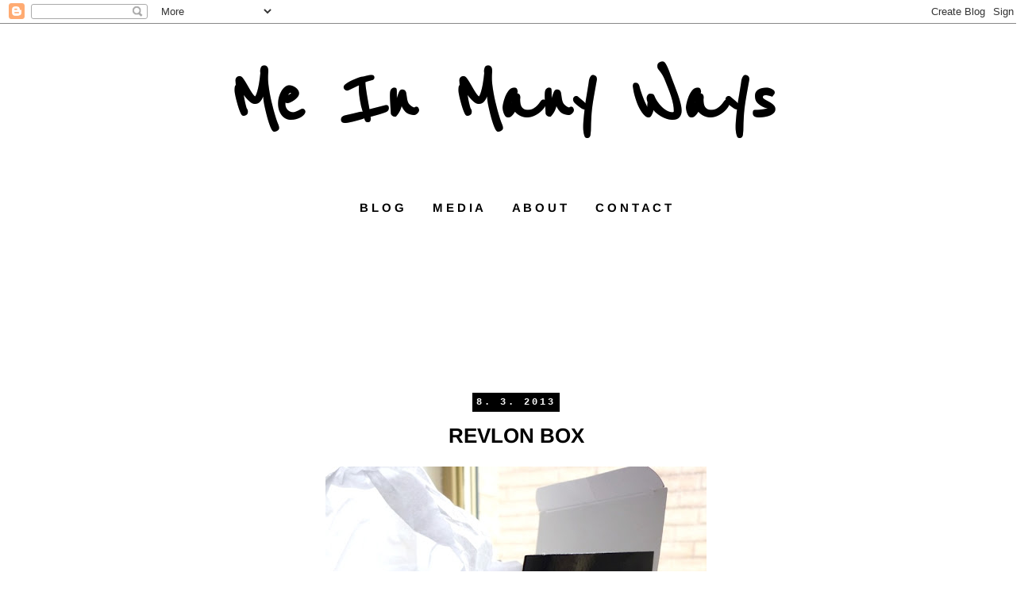

--- FILE ---
content_type: text/html; charset=UTF-8
request_url: http://www.meinmanyways.com/2013/03/revlon-box.html
body_size: 18430
content:
<!DOCTYPE html>
<html class='v2' dir='ltr' xmlns='http://www.w3.org/1999/xhtml' xmlns:b='http://www.google.com/2005/gml/b' xmlns:data='http://www.google.com/2005/gml/data' xmlns:expr='http://www.google.com/2005/gml/expr'>
<head>
<link href='https://www.blogger.com/static/v1/widgets/335934321-css_bundle_v2.css' rel='stylesheet' type='text/css'/>
<script async='async' data-ad-client='ca-pub-2559840990760057' src='https://pagead2.googlesyndication.com/pagead/js/adsbygoogle.js'></script>
<script async='async' data-ad-client='ca-pub-2559840990760057' src='https://pagead2.googlesyndication.com/pagead/js/adsbygoogle.js'></script>
<script async='async' data-ad-client='ca-pub-2559840990760057' src='https://pagead2.googlesyndication.com/pagead/js/adsbygoogle.js'></script>
<meta content='width=1100' name='viewport'/>
<meta content='text/html; charset=UTF-8' http-equiv='Content-Type'/>
<meta content='blogger' name='generator'/>
<link href='http://www.meinmanyways.com/favicon.ico' rel='icon' type='image/x-icon'/>
<link href='http://www.meinmanyways.com/2013/03/revlon-box.html' rel='canonical'/>
<link rel="alternate" type="application/atom+xml" title="Me In Many Ways - Atom" href="http://www.meinmanyways.com/feeds/posts/default" />
<link rel="alternate" type="application/rss+xml" title="Me In Many Ways - RSS" href="http://www.meinmanyways.com/feeds/posts/default?alt=rss" />
<link rel="service.post" type="application/atom+xml" title="Me In Many Ways - Atom" href="https://www.blogger.com/feeds/5591966094949165641/posts/default" />

<link rel="alternate" type="application/atom+xml" title="Me In Many Ways - Atom" href="http://www.meinmanyways.com/feeds/481385965176406594/comments/default" />
<!--Can't find substitution for tag [blog.ieCssRetrofitLinks]-->
<link href='https://blogger.googleusercontent.com/img/b/R29vZ2xl/AVvXsEgg1rMglRhLzxGX4beQJqQERE5mDAyXbaYQsGhWeOW7HPUSwDjg_fzc0EaJnbyx9uTQP62uUIfWvC2rlVcrAxiypbSKJu3Q2WTrXlRc-vEFK38q3cdoURkQ6s7PQZOPIMn5nVTW9otyAiN5/s640/8_revlon.jpg' rel='image_src'/>
<meta content='http://www.meinmanyways.com/2013/03/revlon-box.html' property='og:url'/>
<meta content='REVLON BOX' property='og:title'/>
<meta content='                                      Jedna z věcí, která se mi na australských obchodech líbí, je, že tu mají pořád nějaké slevy nebo akce,...' property='og:description'/>
<meta content='https://blogger.googleusercontent.com/img/b/R29vZ2xl/AVvXsEgg1rMglRhLzxGX4beQJqQERE5mDAyXbaYQsGhWeOW7HPUSwDjg_fzc0EaJnbyx9uTQP62uUIfWvC2rlVcrAxiypbSKJu3Q2WTrXlRc-vEFK38q3cdoURkQ6s7PQZOPIMn5nVTW9otyAiN5/w1200-h630-p-k-no-nu/8_revlon.jpg' property='og:image'/>
<title>
Me In Many Ways: REVLON BOX
</title>
<style type='text/css'>@font-face{font-family:'Arimo';font-style:normal;font-weight:400;font-display:swap;src:url(//fonts.gstatic.com/s/arimo/v35/P5sfzZCDf9_T_3cV7NCUECyoxNk37cxcABrE.ttf)format('truetype');}@font-face{font-family:'Arimo';font-style:normal;font-weight:700;font-display:swap;src:url(//fonts.gstatic.com/s/arimo/v35/P5sfzZCDf9_T_3cV7NCUECyoxNk3CstcABrE.ttf)format('truetype');}@font-face{font-family:'Reenie Beanie';font-style:normal;font-weight:400;font-display:swap;src:url(//fonts.gstatic.com/s/reeniebeanie/v22/z7NSdR76eDkaJKZJFkkjuvWxXPq1rg.ttf)format('truetype');}</style>
<style id='page-skin-1' type='text/css'><!--
/*
-----------------------------------------------
Blogger Template Style
Name:     Simple
Designer: Josh Peterson
URL:      www.noaesthetic.com
----------------------------------------------- */
/* Variable definitions
====================
<Variable name="keycolor" description="Main Color" type="color" default="#66bbdd"/>
<Group description="Page Text" selector="body">
<Variable name="body.font" description="Font" type="font"
default="normal normal 12px Arial, Tahoma, Helvetica, FreeSans, sans-serif"/>
<Variable name="body.text.color" description="Text Color" type="color" default="#222222"/>
</Group>
<Group description="Backgrounds" selector=".body-fauxcolumns-outer">
<Variable name="body.background.color" description="Outer Background" type="color" default="#66bbdd"/>
<Variable name="content.background.color" description="Main Background" type="color" default="#ffffff"/>
<Variable name="header.background.color" description="Header Background" type="color" default="transparent"/>
</Group>
<Group description="Links" selector=".main-outer">
<Variable name="link.color" description="Link Color" type="color" default="#2288bb"/>
<Variable name="link.visited.color" description="Visited Color" type="color" default="#888888"/>
<Variable name="link.hover.color" description="Hover Color" type="color" default="#33aaff"/>
</Group>
<Group description="Blog Title" selector=".header h1">
<Variable name="header.font" description="Font" type="font"
default="normal normal 60px Arial, Tahoma, Helvetica, FreeSans, sans-serif"/>
<Variable name="header.text.color" description="Title Color" type="color" default="#3399bb" />
</Group>
<Group description="Blog Description" selector=".header .description">
<Variable name="description.text.color" description="Description Color" type="color"
default="#777777" />
</Group>
<Group description="Tabs Text" selector=".tabs-inner .widget li a">
<Variable name="tabs.font" description="Font" type="font"
default="normal normal 14px Arial, Tahoma, Helvetica, FreeSans, sans-serif"/>
<Variable name="tabs.text.color" description="Text Color" type="color" default="#999999"/>
<Variable name="tabs.selected.text.color" description="Selected Color" type="color" default="#000000"/>
</Group>
<Group description="Tabs Background" selector=".tabs-outer .PageList">
<Variable name="tabs.background.color" description="Background Color" type="color" default="#f5f5f5"/>
<Variable name="tabs.selected.background.color" description="Selected Color" type="color" default="#eeeeee"/>
</Group>
<Group description="Post Title" selector="h3.post-title, .comments h4">
<Variable name="post.title.font" description="Font" type="font"
default="normal normal 22px Arial, Tahoma, Helvetica, FreeSans, sans-serif"/>
</Group>
<Group description="Date Header" selector=".date-header">
<Variable name="date.header.color" description="Text Color" type="color"
default="#000000"/>
<Variable name="date.header.background.color" description="Background Color" type="color"
default="transparent"/>
</Group>
<Group description="Post Footer" selector=".post-footer">
<Variable name="post.footer.text.color" description="Text Color" type="color" default="#666666"/>
<Variable name="post.footer.background.color" description="Background Color" type="color"
default="#f9f9f9"/>
<Variable name="post.footer.border.color" description="Shadow Color" type="color" default="#eeeeee"/>
</Group>
<Group description="Gadgets" selector="h2">
<Variable name="widget.title.font" description="Title Font" type="font"
default="normal bold 11px Arial, Tahoma, Helvetica, FreeSans, sans-serif"/>
<Variable name="widget.title.text.color" description="Title Color" type="color" default="#000000"/>
<Variable name="widget.alternate.text.color" description="Alternate Color" type="color" default="#999999"/>
</Group>
<Group description="Images" selector=".main-inner">
<Variable name="image.background.color" description="Background Color" type="color" default="#ffffff"/>
<Variable name="image.border.color" description="Border Color" type="color" default="#eeeeee"/>
<Variable name="image.text.color" description="Caption Text Color" type="color" default="#000000"/>
</Group>
<Group description="Accents" selector=".content-inner">
<Variable name="body.rule.color" description="Separator Line Color" type="color" default="#eeeeee"/>
<Variable name="tabs.border.color" description="Tabs Border Color" type="color" default="transparent"/>
</Group>
<Variable name="body.background" description="Body Background" type="background"
color="#ffffff" default="$(color) none repeat scroll top left"/>
<Variable name="body.background.override" description="Body Background Override" type="string" default=""/>
<Variable name="body.background.gradient.cap" description="Body Gradient Cap" type="url"
default="url(//www.blogblog.com/1kt/simple/gradients_light.png)"/>
<Variable name="body.background.gradient.tile" description="Body Gradient Tile" type="url"
default="url(//www.blogblog.com/1kt/simple/body_gradient_tile_light.png)"/>
<Variable name="content.background.color.selector" description="Content Background Color Selector" type="string" default=".content-inner"/>
<Variable name="content.padding" description="Content Padding" type="length" default="10px"/>
<Variable name="content.padding.horizontal" description="Content Horizontal Padding" type="length" default="10px"/>
<Variable name="content.shadow.spread" description="Content Shadow Spread" type="length" default="40px"/>
<Variable name="content.shadow.spread.webkit" description="Content Shadow Spread (WebKit)" type="length" default="5px"/>
<Variable name="content.shadow.spread.ie" description="Content Shadow Spread (IE)" type="length" default="10px"/>
<Variable name="main.border.width" description="Main Border Width" type="length" default="0"/>
<Variable name="header.background.gradient" description="Header Gradient" type="url" default="none"/>
<Variable name="header.shadow.offset.left" description="Header Shadow Offset Left" type="length" default="-1px"/>
<Variable name="header.shadow.offset.top" description="Header Shadow Offset Top" type="length" default="-1px"/>
<Variable name="header.shadow.spread" description="Header Shadow Spread" type="length" default="1px"/>
<Variable name="header.padding" description="Header Padding" type="length" default="30px"/>
<Variable name="header.border.size" description="Header Border Size" type="length" default="1px"/>
<Variable name="header.bottom.border.size" description="Header Bottom Border Size" type="length" default="1px"/>
<Variable name="header.border.horizontalsize" description="Header Horizontal Border Size" type="length" default="0"/>
<Variable name="description.text.size" description="Description Text Size" type="string" default="140%"/>
<Variable name="tabs.margin.top" description="Tabs Margin Top" type="length" default="0" />
<Variable name="tabs.margin.side" description="Tabs Side Margin" type="length" default="30px" />
<Variable name="tabs.background.gradient" description="Tabs Background Gradient" type="url"
default="url(//www.blogblog.com/1kt/simple/gradients_light.png)"/>
<Variable name="tabs.border.width" description="Tabs Border Width" type="length" default="1px"/>
<Variable name="tabs.bevel.border.width" description="Tabs Bevel Border Width" type="length" default="1px"/>
<Variable name="date.header.padding" description="Date Header Padding" type="string" default="inherit"/>
<Variable name="date.header.letterspacing" description="Date Header Letter Spacing" type="string" default="inherit"/>
<Variable name="date.header.margin" description="Date Header Margin" type="string" default="inherit"/>
<Variable name="post.margin.bottom" description="Post Bottom Margin" type="length" default="25px"/>
<Variable name="image.border.small.size" description="Image Border Small Size" type="length" default="2px"/>
<Variable name="image.border.large.size" description="Image Border Large Size" type="length" default="5px"/>
<Variable name="page.width.selector" description="Page Width Selector" type="string" default=".region-inner"/>
<Variable name="page.width" description="Page Width" type="string" default="auto"/>
<Variable name="main.section.margin" description="Main Section Margin" type="length" default="15px"/>
<Variable name="main.padding" description="Main Padding" type="length" default="15px"/>
<Variable name="main.padding.top" description="Main Padding Top" type="length" default="30px"/>
<Variable name="main.padding.bottom" description="Main Padding Bottom" type="length" default="30px"/>
<Variable name="paging.background"
color="#ffffff"
description="Background of blog paging area" type="background"
default="transparent none no-repeat scroll top center"/>
<Variable name="footer.bevel" description="Bevel border length of footer" type="length" default="0"/>
<Variable name="mobile.background.overlay" description="Mobile Background Overlay" type="string"
default="transparent none repeat scroll top left"/>
<Variable name="mobile.background.size" description="Mobile Background Size" type="string" default="auto"/>
<Variable name="mobile.button.color" description="Mobile Button Color" type="color" default="#ffffff" />
<Variable name="startSide" description="Side where text starts in blog language" type="automatic" default="left"/>
<Variable name="endSide" description="Side where text ends in blog language" type="automatic" default="right"/>
*/
/* Content
----------------------------------------------- */
body {
font: normal normal 14px Arimo;
color: #000000;
background: #ffffff none repeat scroll top left;
padding: 0 0 0 0;
}
html body .region-inner {
min-width: 0;
max-width: 100%;
width: auto;
}
a:link {
text-decoration:none;
color: #000000;
}
a:visited {
text-decoration:none;
color: #000000;
}
a:hover {
text-decoration:underline;
color: #d58eb0;
}
.body-fauxcolumn-outer .fauxcolumn-inner {
background: transparent none repeat scroll top left;
_background-image: none;
}
.body-fauxcolumn-outer .cap-top {
position: absolute;
z-index: 1;
height: 400px;
width: 100%;
background: #ffffff none repeat scroll top left;
}
.body-fauxcolumn-outer .cap-top .cap-left {
width: 100%;
background: transparent none repeat-x scroll top left;
_background-image: none;
}
.content-outer {
-moz-box-shadow: 0 0 0 rgba(0, 0, 0, .15);
-webkit-box-shadow: 0 0 0 rgba(0, 0, 0, .15);
-goog-ms-box-shadow: 0 0 0 #333333;
box-shadow: 0 0 0 rgba(0, 0, 0, .15);
margin-bottom: 1px;
}
.content-inner {
padding: 10px 40px;
}
.content-inner {
background-color: #ffffff;
}
/* Header
----------------------------------------------- */
.header-outer {
background: #ffffff none repeat-x scroll 0 -400px;
_background-image: none;
}
.Header h1 {
font: normal bold 110px Reenie Beanie;
color: #000000;
text-shadow: 0 0 0 rgba(0, 0, 0, .2);
}
.Header h1 a {
color: #000000;
}
.Header .description {
font-size: 18px;
color: #000000;
}
.header-inner .Header .titlewrapper {
padding: 22px 0;
}
.header-inner .Header .descriptionwrapper {
padding: 0 0;
}
/* Tabs
----------------------------------------------- */
.tabs-inner .section:first-child {
border-top: 0 solid transparent;
}
.tabs-inner .section:first-child ul {
margin-top: -1px;
border-top: 1px solid transparent;
border-left: 1px solid transparent;
border-right: 1px solid transparent;
}
.tabs-inner .widget ul {
background: #ffffff none repeat-x scroll 0 -800px;
_background-image: none;
border-bottom: 1px solid transparent;
margin-top: 0;
margin-left: -30px;
margin-right: -30px;
}
.tabs-inner .widget li a {
display: inline-block;
padding: .6em 1em;
font: normal bold 15px Arimo;
color: #000000;
border-left: 1px solid #ffffff;
border-right: 1px solid transparent;
}
.tabs-inner .widget li:first-child a {
border-left: none;
}
.tabs-inner .widget li.selected a, .tabs-inner .widget li a:hover {
color: #000000;
background-color: #ffffff;
text-decoration: none;
}
/* Columns
----------------------------------------------- */
.main-outer {
border-top: 0 solid transparent;
}
.fauxcolumn-left-outer .fauxcolumn-inner {
border-right: 1px solid transparent;
}
.fauxcolumn-right-outer .fauxcolumn-inner {
border-left: 1px solid transparent;
}
/* Headings
----------------------------------------------- */
h2 {
margin: 0 0 1em 0;
font: normal bold 12px 'Courier New', Courier, FreeMono, monospace;
color: #000000;
}
/* Widgets
----------------------------------------------- */
.widget .zippy {
color: #ffffff;
text-shadow: 2px 2px 1px rgba(0, 0, 0, .1);
}
.widget .popular-posts ul {
list-style: none;
}
/* Posts
----------------------------------------------- */
.date-header span {
background-color: #000000;
color: #ffffff;
padding: 0.4em;
letter-spacing: 3px;
margin: inherit;
}
.main-inner {
padding-top: 35px;
padding-bottom: 65px;
}
.main-inner .column-center-inner {
padding: 0 0;
}
.main-inner .column-center-inner .section {
margin: 0 1em;
}
.post {
margin: 0 0 45px 0;
}
h3.post-title, .comments h4 {
font: normal bold 26px Arimo;
margin: .75em 0 0;
}
.post-body {
font-size: 110%;
line-height: 1.4;
position: relative;
}
.post-body img, .post-body .tr-caption-container {
padding: 5px;
}
.post-body .tr-caption-container {
color: #ffffff;
}
.post-body .tr-caption-container img {
padding: 0;
background: transparent;
border: none;
-moz-box-shadow: 0 0 0 rgba(0, 0, 0, .1);
-webkit-box-shadow: 0 0 0 rgba(0, 0, 0, .1);
box-shadow: 0 0 0 rgba(0, 0, 0, .1);
}
.post-header {
margin: 0 0 1.5em;
line-height: 1.6;
font-size: 90%;
}
.post-footer {
margin: 20px -2px 0;
padding: 5px 10px;
color: #000000;
background-color: transparent;
border-bottom: 1px solid #000000;
line-height: 1.6;
font-size: 90%;
}
#comments .comment-author {
padding-top: 1.5em;
border-top: 1px solid transparent;
background-position: 0 1.5em;
}
#comments .comment-author:first-child {
padding-top: 0;
border-top: none;
}
.avatar-image-container {
margin: .2em 0 0;
}
#comments .avatar-image-container img {
border: 1px solid transparent;
}
/* Comments
----------------------------------------------- */
.comments .comments-content .icon.blog-author {
background-repeat: no-repeat;
background-image: url([data-uri]);
}
.comments .comments-content .loadmore a {
border-top: 1px solid #ffffff;
border-bottom: 1px solid #ffffff;
}
.comments .comment-thread.inline-thread {
background-color: transparent;
}
.comments .continue {
border-top: 2px solid #ffffff;
}
/* Accents
---------------------------------------------- */
.section-columns td.columns-cell {
border-left: 1px solid transparent;
}
.blog-pager {
background: transparent url(//www.blogblog.com/1kt/simple/paging_dot.png) repeat-x scroll top center;
}
.blog-pager-older-link, .home-link,
.blog-pager-newer-link {
background-color: #ffffff;
padding: 5px;
}
.footer-outer {
border-top: 1px dashed #bbbbbb;
}
/* Mobile
----------------------------------------------- */
body.mobile  {
background-size: auto;
}
.mobile .body-fauxcolumn-outer {
background: transparent none repeat scroll top left;
}
.mobile .body-fauxcolumn-outer .cap-top {
background-size: 100% auto;
}
.mobile .content-outer {
-webkit-box-shadow: 0 0 3px rgba(0, 0, 0, .15);
box-shadow: 0 0 3px rgba(0, 0, 0, .15);
}
body.mobile .AdSense {
margin: 0 -0;
}
.mobile .tabs-inner .widget ul {
margin-left: 0;
margin-right: 0;
}
.mobile .post {
margin: 0;
}
.mobile .main-inner .column-center-inner .section {
margin: 0;
}
.mobile .date-header span {
padding: 0.1em 10px;
margin: 0 -10px;
}
.mobile h3.post-title {
margin: 0;
}
.mobile .blog-pager {
background: transparent none no-repeat scroll top center;
}
.mobile .footer-outer {
border-top: none;
}
.mobile .main-inner, .mobile .footer-inner {
background-color: #ffffff;
}
.mobile-index-contents {
color: #000000;
}
.mobile-link-button {
background-color: #000000;
}
.mobile-link-button a:link, .mobile-link-button a:visited {
color: #ffffff;
}
.mobile .tabs-inner .section:first-child {
border-top: none;
}
.mobile .tabs-inner .PageList .widget-content {
background-color: #ffffff;
color: #000000;
border-top: 1px solid transparent;
border-bottom: 1px solid transparent;
}
.mobile .tabs-inner .PageList .widget-content .pagelist-arrow {
border-left: 1px solid transparent;
}
.header-outer {
margin-left:249px;
} .PageList {text-align:center !important;} .PageList li {display:inline !important; float:none !important;}.post-title {
text-align:center;
}
.date-header {
text-align:center;
}

--></style>
<style id='template-skin-1' type='text/css'><!--
body {
min-width: 1300px;
}
.content-outer, .content-fauxcolumn-outer, .region-inner {
min-width: 1300px;
max-width: 1300px;
_width: 1300px;
}
.main-inner .columns {
padding-left: 200px;
padding-right: 200px;
}
.main-inner .fauxcolumn-center-outer {
left: 200px;
right: 200px;
/* IE6 does not respect left and right together */
_width: expression(this.parentNode.offsetWidth -
parseInt("200px") -
parseInt("200px") + 'px');
}
.main-inner .fauxcolumn-left-outer {
width: 200px;
}
.main-inner .fauxcolumn-right-outer {
width: 200px;
}
.main-inner .column-left-outer {
width: 200px;
right: 100%;
margin-left: -200px;
}
.main-inner .column-right-outer {
width: 200px;
margin-right: -200px;
}
#layout {
min-width: 0;
}
#layout .content-outer {
min-width: 0;
width: 800px;
}
#layout .region-inner {
min-width: 0;
width: auto;
}
--></style>
<link href='https://www.blogger.com/dyn-css/authorization.css?targetBlogID=5591966094949165641&amp;zx=ae8f3b84-8e1d-4d3e-b5a2-d34a5fa9192a' media='none' onload='if(media!=&#39;all&#39;)media=&#39;all&#39;' rel='stylesheet'/><noscript><link href='https://www.blogger.com/dyn-css/authorization.css?targetBlogID=5591966094949165641&amp;zx=ae8f3b84-8e1d-4d3e-b5a2-d34a5fa9192a' rel='stylesheet'/></noscript>
<meta name='google-adsense-platform-account' content='ca-host-pub-1556223355139109'/>
<meta name='google-adsense-platform-domain' content='blogspot.com'/>

<!-- data-ad-client=ca-pub-2559840990760057 -->

</head>
<body class='loading'>
<div class='navbar section' id='navbar'><div class='widget Navbar' data-version='1' id='Navbar1'><script type="text/javascript">
    function setAttributeOnload(object, attribute, val) {
      if(window.addEventListener) {
        window.addEventListener('load',
          function(){ object[attribute] = val; }, false);
      } else {
        window.attachEvent('onload', function(){ object[attribute] = val; });
      }
    }
  </script>
<div id="navbar-iframe-container"></div>
<script type="text/javascript" src="https://apis.google.com/js/platform.js"></script>
<script type="text/javascript">
      gapi.load("gapi.iframes:gapi.iframes.style.bubble", function() {
        if (gapi.iframes && gapi.iframes.getContext) {
          gapi.iframes.getContext().openChild({
              url: 'https://www.blogger.com/navbar/5591966094949165641?po\x3d481385965176406594\x26origin\x3dhttp://www.meinmanyways.com',
              where: document.getElementById("navbar-iframe-container"),
              id: "navbar-iframe"
          });
        }
      });
    </script><script type="text/javascript">
(function() {
var script = document.createElement('script');
script.type = 'text/javascript';
script.src = '//pagead2.googlesyndication.com/pagead/js/google_top_exp.js';
var head = document.getElementsByTagName('head')[0];
if (head) {
head.appendChild(script);
}})();
</script>
</div></div>
<div class='body-fauxcolumns'>
<div class='fauxcolumn-outer body-fauxcolumn-outer'>
<div class='cap-top'>
<div class='cap-left'></div>
<div class='cap-right'></div>
</div>
<div class='fauxborder-left'>
<div class='fauxborder-right'></div>
<div class='fauxcolumn-inner'>
</div>
</div>
<div class='cap-bottom'>
<div class='cap-left'></div>
<div class='cap-right'></div>
</div>
</div>
</div>
<div class='content'>
<div class='content-fauxcolumns'>
<div class='fauxcolumn-outer content-fauxcolumn-outer'>
<div class='cap-top'>
<div class='cap-left'></div>
<div class='cap-right'></div>
</div>
<div class='fauxborder-left'>
<div class='fauxborder-right'></div>
<div class='fauxcolumn-inner'>
</div>
</div>
<div class='cap-bottom'>
<div class='cap-left'></div>
<div class='cap-right'></div>
</div>
</div>
</div>
<div class='content-outer'>
<div class='content-cap-top cap-top'>
<div class='cap-left'></div>
<div class='cap-right'></div>
</div>
<div class='fauxborder-left content-fauxborder-left'>
<div class='fauxborder-right content-fauxborder-right'></div>
<div class='content-inner'>
<header>
<div class='header-outer'>
<div class='header-cap-top cap-top'>
<div class='cap-left'></div>
<div class='cap-right'></div>
</div>
<div class='fauxborder-left header-fauxborder-left'>
<div class='fauxborder-right header-fauxborder-right'></div>
<div class='region-inner header-inner'>
<div class='header section' id='header'><div class='widget Header' data-version='1' id='Header1'>
<div id='header-inner'>
<div class='titlewrapper'>
<h1 class='title'>
<a href='http://www.meinmanyways.com/'>
Me In Many Ways
</a>
</h1>
</div>
<div class='descriptionwrapper'>
<p class='description'>
<span>
</span>
</p>
</div>
</div>
</div></div>
</div>
</div>
<div class='header-cap-bottom cap-bottom'>
<div class='cap-left'></div>
<div class='cap-right'></div>
</div>
</div>
</header>
<div class='tabs-outer'>
<div class='tabs-cap-top cap-top'>
<div class='cap-left'></div>
<div class='cap-right'></div>
</div>
<div class='fauxborder-left tabs-fauxborder-left'>
<div class='fauxborder-right tabs-fauxborder-right'></div>
<div class='region-inner tabs-inner'>
<div class='tabs section' id='crosscol'><div class='widget PageList' data-version='1' id='PageList1'>
<h2>
Stránky
</h2>
<div class='widget-content'>
<ul>
<li>
<a href='http://www.meinmanyways.com/'>
B L O G
</a>
</li>
<li>
<a href='http://www.meinmanyways.com/p/media.html'>
M E D I A
</a>
</li>
<li>
<a href='http://www.meinmanyways.com/p/about.html'>
A B O U T
</a>
</li>
<li>
<a href='http://www.meinmanyways.com/p/contact.html'>
C O N T A C T
</a>
</li>
</ul>
<div class='clear'></div>
</div>
</div></div>
<div class='tabs section' id='crosscol-overflow'><div class='widget HTML' data-version='1' id='HTML3'>
<div class='widget-content'>
<!-- LightWidget WIDGET --><script src="https://cdn.lightwidget.com/widgets/lightwidget.js"></script><iframe src="//lightwidget.com/widgets/aa571d5f6396510e9f5144bf55318a3c.html" scrolling="no" allowtransparency="true" class="lightwidget-widget" style="width:100%;border:0;overflow:hidden;"></iframe>
</div>
<div class='clear'></div>
</div></div>
</div>
</div>
<div class='tabs-cap-bottom cap-bottom'>
<div class='cap-left'></div>
<div class='cap-right'></div>
</div>
</div>
<div class='main-outer'>
<div class='main-cap-top cap-top'>
<div class='cap-left'></div>
<div class='cap-right'></div>
</div>
<div class='fauxborder-left main-fauxborder-left'>
<div class='fauxborder-right main-fauxborder-right'></div>
<div class='region-inner main-inner'>
<div class='columns fauxcolumns'>
<div class='fauxcolumn-outer fauxcolumn-center-outer'>
<div class='cap-top'>
<div class='cap-left'></div>
<div class='cap-right'></div>
</div>
<div class='fauxborder-left'>
<div class='fauxborder-right'></div>
<div class='fauxcolumn-inner'>
</div>
</div>
<div class='cap-bottom'>
<div class='cap-left'></div>
<div class='cap-right'></div>
</div>
</div>
<div class='fauxcolumn-outer fauxcolumn-left-outer'>
<div class='cap-top'>
<div class='cap-left'></div>
<div class='cap-right'></div>
</div>
<div class='fauxborder-left'>
<div class='fauxborder-right'></div>
<div class='fauxcolumn-inner'>
</div>
</div>
<div class='cap-bottom'>
<div class='cap-left'></div>
<div class='cap-right'></div>
</div>
</div>
<div class='fauxcolumn-outer fauxcolumn-right-outer'>
<div class='cap-top'>
<div class='cap-left'></div>
<div class='cap-right'></div>
</div>
<div class='fauxborder-left'>
<div class='fauxborder-right'></div>
<div class='fauxcolumn-inner'>
</div>
</div>
<div class='cap-bottom'>
<div class='cap-left'></div>
<div class='cap-right'></div>
</div>
</div>
<!-- corrects IE6 width calculation -->
<div class='columns-inner'>
<div class='column-center-outer'>
<div class='column-center-inner'>
<div class='main section' id='main'><div class='widget Blog' data-version='1' id='Blog1'>
<div class='blog-posts hfeed'>

                                        <div class="date-outer">
                                      
<h2 class='date-header'>
<span>
8. 3. 2013
</span>
</h2>

                                        <div class="date-posts">
                                      
<div class='post-outer'>
<div class='post hentry' itemprop='blogPost' itemscope='itemscope' itemtype='http://schema.org/BlogPosting'>
<meta content='https://blogger.googleusercontent.com/img/b/R29vZ2xl/AVvXsEgg1rMglRhLzxGX4beQJqQERE5mDAyXbaYQsGhWeOW7HPUSwDjg_fzc0EaJnbyx9uTQP62uUIfWvC2rlVcrAxiypbSKJu3Q2WTrXlRc-vEFK38q3cdoURkQ6s7PQZOPIMn5nVTW9otyAiN5/s640/8_revlon.jpg' itemprop='image_url'/>
<meta content='5591966094949165641' itemprop='blogId'/>
<meta content='481385965176406594' itemprop='postId'/>
<a name='481385965176406594'></a>
<h3 class='post-title entry-title' itemprop='name'>
REVLON BOX
</h3>
<div class='post-header'>
<div class='post-header-line-1'></div>
</div>
<div class='post-body entry-content' id='post-body-481385965176406594' itemprop='description articleBody'>
<div style="text-align: justify;">
<div style="text-align: center;">
<div class="separator" style="clear: both; text-align: center;">
<a href="https://blogger.googleusercontent.com/img/b/R29vZ2xl/AVvXsEgg1rMglRhLzxGX4beQJqQERE5mDAyXbaYQsGhWeOW7HPUSwDjg_fzc0EaJnbyx9uTQP62uUIfWvC2rlVcrAxiypbSKJu3Q2WTrXlRc-vEFK38q3cdoURkQ6s7PQZOPIMn5nVTW9otyAiN5/s1600/8_revlon.jpg" imageanchor="1" style="margin-left: 1em; margin-right: 1em;"><img border="0" data-original-height="1000" data-original-width="750" height="640" src="https://blogger.googleusercontent.com/img/b/R29vZ2xl/AVvXsEgg1rMglRhLzxGX4beQJqQERE5mDAyXbaYQsGhWeOW7HPUSwDjg_fzc0EaJnbyx9uTQP62uUIfWvC2rlVcrAxiypbSKJu3Q2WTrXlRc-vEFK38q3cdoURkQ6s7PQZOPIMn5nVTW9otyAiN5/s640/8_revlon.jpg" width="480" /></a></div>
<br /></div>
</div>
<div class="separator" style="clear: both; text-align: center;">
<a href="https://blogger.googleusercontent.com/img/b/R29vZ2xl/AVvXsEgCsg4NguyjLSWWPY62iuvqB5INQP0qejyST96HWSP8XAropz_xcRNnRqjoNxpnXKHtddjyP0l_nc63Uwi_1LXwy0dibRIh7w6z_5ubeZbtt79ipogxUoDUcAz0o7WvJTmqY0TD2XElCm5I/s1600/1_revlon.jpg" imageanchor="1" style="margin-left: 1em; margin-right: 1em;"><img border="0" height="480" src="https://blogger.googleusercontent.com/img/b/R29vZ2xl/AVvXsEgCsg4NguyjLSWWPY62iuvqB5INQP0qejyST96HWSP8XAropz_xcRNnRqjoNxpnXKHtddjyP0l_nc63Uwi_1LXwy0dibRIh7w6z_5ubeZbtt79ipogxUoDUcAz0o7WvJTmqY0TD2XElCm5I/s640/1_revlon.jpg" width="640" /></a></div>
<div style="text-align: justify;">
<div style="text-align: center;">
<br /></div>
</div>
<div class="separator" style="clear: both; text-align: center;">
<a href="https://blogger.googleusercontent.com/img/b/R29vZ2xl/AVvXsEgfMHQrRUdoxDveDqd83jCg1KjBBnIZuvxd7ZXvFBe61VJiGEuWQVh7wTJvJWIFJiFKjN8Z-c22d9GqkgdR4x0CCShkHXDPD6W7EEtvlbcMYyKSJQdccugfVtbub1OK_Mfu7cFbPCD14qOr/s1600/2_revlon.jpg" imageanchor="1" style="margin-left: 1em; margin-right: 1em;"><img border="0" height="480" src="https://blogger.googleusercontent.com/img/b/R29vZ2xl/AVvXsEgfMHQrRUdoxDveDqd83jCg1KjBBnIZuvxd7ZXvFBe61VJiGEuWQVh7wTJvJWIFJiFKjN8Z-c22d9GqkgdR4x0CCShkHXDPD6W7EEtvlbcMYyKSJQdccugfVtbub1OK_Mfu7cFbPCD14qOr/s640/2_revlon.jpg" width="640" /></a></div>
<br />
<div class="separator" style="clear: both; text-align: center;">
<a href="https://blogger.googleusercontent.com/img/b/R29vZ2xl/AVvXsEgb1Mm5OovL2N5Yw_Uac0xRC-rW7lw2qBer7MaexIL10hmyIXEvaZOmROgBoSJiVUhwQHl57ZRoNtDs21fR2bHssfZLaCTLmeLxQ-XZB7mj6LODXMcdLVISf6hhz9BD791i6sVcmZ4QUY6g/s1600/3_revlon.jpg" imageanchor="1" style="margin-left: 1em; margin-right: 1em;"><img border="0" height="480" src="https://blogger.googleusercontent.com/img/b/R29vZ2xl/AVvXsEgb1Mm5OovL2N5Yw_Uac0xRC-rW7lw2qBer7MaexIL10hmyIXEvaZOmROgBoSJiVUhwQHl57ZRoNtDs21fR2bHssfZLaCTLmeLxQ-XZB7mj6LODXMcdLVISf6hhz9BD791i6sVcmZ4QUY6g/s640/3_revlon.jpg" width="640" /></a></div>
<div style="text-align: justify;">
<div style="text-align: center;">
<br /></div>
</div>
<div class="separator" style="clear: both; text-align: center;">
<a href="https://blogger.googleusercontent.com/img/b/R29vZ2xl/AVvXsEgKDNcBTEywHpoVaQ8Vs_LMrzr1gbipTXiHrpwsWchlBGyhkl1Yb8392VR32ASqe9E_ipFzuTfl97tZKQkjAL8JVSxTSnCmQfbIKLMHM50og85cL3fLg9aVz_B8OkyA6FWN9NIisj_TWk2A/s1600/4_revlon.jpg" imageanchor="1" style="margin-left: 1em; margin-right: 1em;"><img border="0" height="480" src="https://blogger.googleusercontent.com/img/b/R29vZ2xl/AVvXsEgKDNcBTEywHpoVaQ8Vs_LMrzr1gbipTXiHrpwsWchlBGyhkl1Yb8392VR32ASqe9E_ipFzuTfl97tZKQkjAL8JVSxTSnCmQfbIKLMHM50og85cL3fLg9aVz_B8OkyA6FWN9NIisj_TWk2A/s640/4_revlon.jpg" width="640" /></a></div>
<br />
<div class="separator" style="clear: both; text-align: center;">
<a href="https://blogger.googleusercontent.com/img/b/R29vZ2xl/AVvXsEioPMrmzPI54ams0Cqs7WkMl7kODu5gPYbOZK5ewHUN9hDTY6z434SLBaDB45PE5TCPj8fIPRYOqbTRVd9Tz7sariT-jQrwu_nTqNMbOonJ4hToauKqV_xvel2D6Ffx6j2NO5wT9PWuxP0J/s1600/5_revlon+n.jpg" imageanchor="1" style="margin-left: 1em; margin-right: 1em;"><img border="0" height="480" src="https://blogger.googleusercontent.com/img/b/R29vZ2xl/AVvXsEioPMrmzPI54ams0Cqs7WkMl7kODu5gPYbOZK5ewHUN9hDTY6z434SLBaDB45PE5TCPj8fIPRYOqbTRVd9Tz7sariT-jQrwu_nTqNMbOonJ4hToauKqV_xvel2D6Ffx6j2NO5wT9PWuxP0J/s640/5_revlon+n.jpg" width="640" /></a></div>
<div style="text-align: justify;">
<div style="text-align: center;">
<br /></div>
</div>
<div class="separator" style="clear: both; text-align: center;">
<a href="https://blogger.googleusercontent.com/img/b/R29vZ2xl/AVvXsEhJbxPPi1Qmkszi1JagBdy9nDvOfzqv0_GlpDMO9nGXSScUO0wD1K8qEu5mWENXeJgQp9nOkqafnk8uymOUh9fInO13H9lFTtAKbDoDsTEhjguCxhGsc3JVBHBydIhPgae7vPVneqizDPkq/s1600/6_revlon.jpg" imageanchor="1" style="margin-left: 1em; margin-right: 1em;"><img border="0" height="480" src="https://blogger.googleusercontent.com/img/b/R29vZ2xl/AVvXsEhJbxPPi1Qmkszi1JagBdy9nDvOfzqv0_GlpDMO9nGXSScUO0wD1K8qEu5mWENXeJgQp9nOkqafnk8uymOUh9fInO13H9lFTtAKbDoDsTEhjguCxhGsc3JVBHBydIhPgae7vPVneqizDPkq/s640/6_revlon.jpg" width="640" /></a></div>
<br />
<div class="separator" style="clear: both; text-align: center;">
<a href="https://blogger.googleusercontent.com/img/b/R29vZ2xl/AVvXsEjpDeEAt7jBfW_bzCTttvxfVhWRVmVPaqEMXXzzWYJTl5KoJ1ekh3bcWdumQeQxWAE2UDet41LeqjAmXSWzxmUkBF4CYLRAua1xRC-o_CTvcnJfVde1wDHbfWd5hPzlssojocKhd9vqfCgn/s1600/7_revlon.jpg" imageanchor="1" style="margin-left: 1em; margin-right: 1em;"><img border="0" height="480" src="https://blogger.googleusercontent.com/img/b/R29vZ2xl/AVvXsEjpDeEAt7jBfW_bzCTttvxfVhWRVmVPaqEMXXzzWYJTl5KoJ1ekh3bcWdumQeQxWAE2UDet41LeqjAmXSWzxmUkBF4CYLRAua1xRC-o_CTvcnJfVde1wDHbfWd5hPzlssojocKhd9vqfCgn/s640/7_revlon.jpg" width="640" /></a></div>
<div style="text-align: center;">
<br /></div>
<div class="separator" style="clear: both; text-align: center;">
Jedna z věcí, která se mi na australských obchodech líbí, je, že tu mají pořád nějaké slevy nebo akce, každý každičký týden, pořád něco nového... Stali se tu z nás tak trochu "důchodci", co si berou každý leták a číhají, kde je co levně k sehnání. :) V drogeriích jsem tu často okukovala stojany s kosmetikou Revlon, která u nás v obchodech není.&nbsp;Už dřív jsem od Revlonu vyzkoušela make-up a byla jsem z něj nadšená, a tak jsem chtěla další, jen jsem se k tomu nějak nemohla rozhoupat. Až jsem jednou natrefila na akci: k nákupu&nbsp;dárkový balíček zdarma! Takže hurá na zkoušení. :)</div>
<div class="separator" style="clear: both; text-align: center;">
<br /></div>
<div style="text-align: justify;">
<div style="text-align: center;">
<b><span style="font-family: inherit;">Lip butter</span>&nbsp;</b>je<b>&nbsp;</b>ve velmi jemné, nenápadné meruňkové barvě se třpytkami, které naštěstí nejsou tak výrazné. Lip butter je něco mezi rtěnkou a balzámem, má tedy barvit a zároveň hydratovat. To první příliš viditelné není, ale to druhé pocítíte. A pokud máte rádi slepené rty, jděte do něj... nééé, přeháním, zas tak strašné to není, lol. Ale dobrovolně bych si ho znovu nekoupila.<br />
<br />
<b>Lak na nehty Top Speed</b>&nbsp;ve fialové barvě, která mi v mé lakové výbavě chyběla, ale osobně bych preferovala spíš tmavší odstín. Ale musím uznat, že se dobře nanáší, super rychle schne, bohatě stačí nanést jen jednu vrstvu a drží taky obstojně - myju s ním nádobí každý den. :)<br />
<br />
<div style="text-align: justify;">
<div style="text-align: center;">
<span style="font-family: inherit;"><b>Make-up&nbsp;Photoready&nbsp;</b>by měl být ještě o kapku lepší než ten, který jsem už měla (ColorStay), ale zatím nemůžu podat hlášení o jeho výkonu, protože jsem ho zkoušela jen minimálně. Jediné, co už vím, je, že kryje velmi dobře.</span></div>
</div>
</div>
</div>
<div class="separator" style="clear: both; text-align: center;">
___</div>
<div class="separator" style="clear: both; text-align: center;">
<br /></div>
<div class="separator" style="clear: both; text-align: center;">
Foto: Ela</div>
<div style='clear: both;'></div>
</div>
<div class='post-footer'>
<div class='post-footer-line post-footer-line-1'>
<span class='post-author vcard'>
</span>
<span class='post-timestamp'>
v
<meta content='http://www.meinmanyways.com/2013/03/revlon-box.html' itemprop='url'/>
<a class='timestamp-link' href='http://www.meinmanyways.com/2013/03/revlon-box.html' rel='bookmark' title='permanent link'>
<abbr class='published' itemprop='datePublished' title='2013-03-08T15:45:00+01:00'>
15:45
</abbr>
</a>
</span>
<span class='post-labels'>
Tags:
<a href='http://www.meinmanyways.com/search/label/%23australia' rel='tag'>
#australia
</a>

                                              ,
                                            
<a href='http://www.meinmanyways.com/search/label/%23beauty' rel='tag'>
#beauty
</a>

                                              ,
                                            
<a href='http://www.meinmanyways.com/search/label/%23newin' rel='tag'>
#newin
</a>
</span>
<span class='post-comment-link'>
</span>
<span class='post-icons'>
<span class='item-action'>
<a href='https://www.blogger.com/email-post/5591966094949165641/481385965176406594' title='Poslat příspěvek e-mailem'>
<img alt='' class='icon-action' height='13' src='http://img1.blogblog.com/img/icon18_email.gif' width='18'/>
</a>
</span>
</span>
</div>
<div class='post-footer-line post-footer-line-2'></div>
<div class='post-footer-line post-footer-line-3'></div>
</div>
</div>
<div class='comments' id='comments'>
<a name='comments'></a>
<h4>
7 komentářů
                                    :
                                  </h4>
<div class='comments-content'>
<script async='async' src='' type='text/javascript'></script>
<script type='text/javascript'>
                                  (function() {
                                    var items = null;
                                    var msgs = null;
                                    var config = {};
                                    // <![CDATA[
                                    var cursor = null;
                                    if (items && items.length > 0) {
                                      cursor = parseInt(items[items.length - 1].timestamp) + 1;
                                    }
                                    var bodyFromEntry = function(entry) {
                                      if (entry.gd$extendedProperty) {
                                        for (var k in entry.gd$extendedProperty) {
                                          if (entry.gd$extendedProperty[k].name == 'blogger.contentRemoved') {
                                            return '<span class="deleted-comment">' + entry.content.$t + '</span>';
                                          }
                                        }
                                      }
                                      return entry.content.$t;
                                    }
                                    var parse = function(data) {
                                      cursor = null;
                                      var comments = [];
                                      if (data && data.feed && data.feed.entry) {
                                        for (var i = 0, entry; entry = data.feed.entry[i]; i++) {
                                          var comment = {};
                                          // comment ID, parsed out of the original id format
                                          var id = /blog-(\d+).post-(\d+)/.exec(entry.id.$t);
                                          comment.id = id ? id[2] : null;
                                          comment.body = bodyFromEntry(entry);
                                          comment.timestamp = Date.parse(entry.published.$t) + '';
                                          if (entry.author && entry.author.constructor === Array) {
                                            var auth = entry.author[0];
                                            if (auth) {
                                              comment.author = {
                                                name: (auth.name ? auth.name.$t : undefined),
                                                profileUrl: (auth.uri ? auth.uri.$t : undefined),
                                                avatarUrl: (auth.gd$image ? auth.gd$image.src : undefined)
                                              };
                                            }
                                          }
                                          if (entry.link) {
                                            if (entry.link[2]) {
                                              comment.link = comment.permalink = entry.link[2].href;
                                            }
                                            if (entry.link[3]) {
                                              var pid = /.*comments\/default\/(\d+)\?.*/.exec(entry.link[3].href);
                                              if (pid && pid[1]) {
                                                comment.parentId = pid[1];
                                              }
                                            }
                                          }
                                          comment.deleteclass = 'item-control blog-admin';
                                          if (entry.gd$extendedProperty) {
                                            for (var k in entry.gd$extendedProperty) {
                                              if (entry.gd$extendedProperty[k].name == 'blogger.itemClass') {
                                                comment.deleteclass += ' ' + entry.gd$extendedProperty[k].value;
                                              } else if (entry.gd$extendedProperty[k].name == 'blogger.displayTime') {
                                                comment.displayTime = entry.gd$extendedProperty[k].value;
                                              }
                                            }
                                          }
                                          comments.push(comment);
                                        }
                                      }
                                      return comments;
                                    };
                                    var paginator = function(callback) {
                                      if (hasMore()) {
                                        var url = config.feed + '?alt=json&v=2&orderby=published&reverse=false&max-results=50';
                                        if (cursor) {
                                          url += '&published-min=' + new Date(cursor).toISOString();
                                        }
                                        window.bloggercomments = function(data) {
                                          var parsed = parse(data);
                                          cursor = parsed.length < 50 ? null
                                          : parseInt(parsed[parsed.length - 1].timestamp) + 1
                                          callback(parsed);
                                          window.bloggercomments = null;
                                        }
                                        url += '&callback=bloggercomments';
                                        var script = document.createElement('script');
                                        script.type = 'text/javascript';
                                        script.src = url;
                                        document.getElementsByTagName('head')[0].appendChild(script);
                                      }
                                    };
                                    var hasMore = function() {
                                      return !!cursor;
                                    };
                                    var getMeta = function(key, comment) {
                                      if ('iswriter' == key) {
                                        var matches = !!comment.author
                                        && comment.author.name == config.authorName
                                        && comment.author.profileUrl == config.authorUrl;
                                        return matches ? 'true' : '';
                                      } else if ('deletelink' == key) {
                                        return config.baseUri + '/delete-comment.g?blogID='
                                        + config.blogId + '&postID=' + comment.id;
                                      } else if ('deleteclass' == key) {
                                        return comment.deleteclass;
                                      }
                                      return '';
                                    };
                                    var replybox = null;
                                    var replyUrlParts = null;
                                    var replyParent = undefined;
                                    var onReply = function(commentId, domId) {
                                      if (replybox == null) {
                                        // lazily cache replybox, and adjust to suit this style:
                                        replybox = document.getElementById('comment-editor');
                                        if (replybox != null) {
                                          replybox.height = '250px';
                                          replybox.style.display = 'block';
                                          replyUrlParts = replybox.src.split('#');
                                        }
                                      }
                                      if (replybox && (commentId !== replyParent)) {
                                        replybox.src = '';
                                        document.getElementById(domId).insertBefore(replybox, null);
                                        replybox.src = replyUrlParts[0]
                                        + (commentId ? '&parentID=' + commentId : '')
                                        + '#' + replyUrlParts[1];
                                        replyParent = commentId;
                                      }
                                    };
                                    var hash = (window.location.hash || '#').substring(1);
                                    var startThread, targetComment;
                                    if (/^comment-form_/.test(hash)) {
                                      startThread = hash.substring('comment-form_'.length);
                                    } else if (/^c[0-9]+$/.test(hash)) {
                                      targetComment = hash.substring(1);
                                    }
                                    // Configure commenting API:
                                    var configJso = {
                                      'maxDepth': config.maxThreadDepth
                                    };
                                    var provider = {
                                      'id': config.postId,
                                      'data': items,
                                      'loadNext': paginator,
                                      'hasMore': hasMore,
                                      'getMeta': getMeta,
                                      'onReply': onReply,
                                      'rendered': true,
                                      'initComment': targetComment,
                                      'initReplyThread': startThread,
                                      'config': configJso,
                                      'messages': msgs
                                    };
                                    var render = function() {
                                      if (window.goog && window.goog.comments) {
                                        var holder = document.getElementById('comment-holder');
                                        window.goog.comments.render(holder, provider);
                                      }
                                    };
                                    // render now, or queue to render when library loads:
                                    if (window.goog && window.goog.comments) {
                                      render();
                                    } else {
                                      window.goog = window.goog || {};
                                      window.goog.comments = window.goog.comments || {};
                                      window.goog.comments.loadQueue = window.goog.comments.loadQueue || [];
                                      window.goog.comments.loadQueue.push(render);
                                    }
                                  })();
                                  // ]]>
                                </script>
<div id='comment-holder'>
<div class="comment-thread toplevel-thread"><ol id="top-ra"><li class="comment" id="c3035476696229748662"><div class="avatar-image-container"><img src="//www.blogger.com/img/blogger_logo_round_35.png" alt=""/></div><div class="comment-block"><div class="comment-header"><cite class="user"><a href="https://www.blogger.com/profile/05993154831654854599" rel="nofollow">MILEX</a></cite><span class="icon user "></span><span class="datetime secondary-text"><a rel="nofollow" href="http://www.meinmanyways.com/2013/03/revlon-box.html?showComment=1362774694482#c3035476696229748662">8. března 2013 v 21:31</a></span></div><p class="comment-content">amazingly done</p><span class="comment-actions secondary-text"><a class="comment-reply" target="_self" data-comment-id="3035476696229748662">Odpovědět</a><span class="item-control blog-admin blog-admin pid-4054523"><a target="_self" href="https://www.blogger.com/comment/delete/5591966094949165641/3035476696229748662">Vymazat</a></span></span></div><div class="comment-replies"><div id="c3035476696229748662-rt" class="comment-thread inline-thread hidden"><span class="thread-toggle thread-expanded"><span class="thread-arrow"></span><span class="thread-count"><a target="_self">Odpovědi</a></span></span><ol id="c3035476696229748662-ra" class="thread-chrome thread-expanded"><div></div><div id="c3035476696229748662-continue" class="continue"><a class="comment-reply" target="_self" data-comment-id="3035476696229748662">Odpovědět</a></div></ol></div></div><div class="comment-replybox-single" id="c3035476696229748662-ce"></div></li><li class="comment" id="c3973879337631605263"><div class="avatar-image-container"><img src="//3.bp.blogspot.com/-A7T5aqau67Y/ZkPDha1cDTI/AAAAAAAAO8U/HoR--jm_zkEg5KBqt7EvCp-eMI9vnSsuACK4BGAYYCw/s35/10.jpg" alt=""/></div><div class="comment-block"><div class="comment-header"><cite class="user"><a href="https://www.blogger.com/profile/12683571830631212570" rel="nofollow">Zuzana</a></cite><span class="icon user "></span><span class="datetime secondary-text"><a rel="nofollow" href="http://www.meinmanyways.com/2013/03/revlon-box.html?showComment=1362941495982#c3973879337631605263">10. března 2013 v 19:51</a></span></div><p class="comment-content">Skvělý nákupy! :)</p><span class="comment-actions secondary-text"><a class="comment-reply" target="_self" data-comment-id="3973879337631605263">Odpovědět</a><span class="item-control blog-admin blog-admin pid-1926345944"><a target="_self" href="https://www.blogger.com/comment/delete/5591966094949165641/3973879337631605263">Vymazat</a></span></span></div><div class="comment-replies"><div id="c3973879337631605263-rt" class="comment-thread inline-thread"><span class="thread-toggle thread-expanded"><span class="thread-arrow"></span><span class="thread-count"><a target="_self">Odpovědi</a></span></span><ol id="c3973879337631605263-ra" class="thread-chrome thread-expanded"><div><li class="comment" id="c4804363093716930867"><div class="avatar-image-container"><img src="//blogger.googleusercontent.com/img/b/R29vZ2xl/AVvXsEhvYmTr44xgUiZrXrrBugXHzTSuETGgo0_1ZZrIeEhiV5lm0utjB1isAW28Ni48mql4UZfk2ufLDiBrGs_p3Ywiz5S0PcEKXiy5L3oTMx682wDnNy0EiJ-_6jbTpY4HXx8/s45-c/profil+mal%C3%BD.jpg" alt=""/></div><div class="comment-block"><div class="comment-header"><cite class="user"><a href="https://www.blogger.com/profile/16530194014255769244" rel="nofollow">ELA</a></cite><span class="icon user blog-author"></span><span class="datetime secondary-text"><a rel="nofollow" href="http://www.meinmanyways.com/2013/03/revlon-box.html?showComment=1363192406717#c4804363093716930867">13. března 2013 v 17:33</a></span></div><p class="comment-content">Ehm, to byl nákup jen jeden. :)</p><span class="comment-actions secondary-text"><span class="item-control blog-admin blog-admin pid-215748211"><a target="_self" href="https://www.blogger.com/comment/delete/5591966094949165641/4804363093716930867">Vymazat</a></span></span></div><div class="comment-replies"><div id="c4804363093716930867-rt" class="comment-thread inline-thread hidden"><span class="thread-toggle thread-expanded"><span class="thread-arrow"></span><span class="thread-count"><a target="_self">Odpovědi</a></span></span><ol id="c4804363093716930867-ra" class="thread-chrome thread-expanded"><div></div><div id="c4804363093716930867-continue" class="continue"><a class="comment-reply" target="_self" data-comment-id="4804363093716930867">Odpovědět</a></div></ol></div></div><div class="comment-replybox-single" id="c4804363093716930867-ce"></div></li></div><div id="c3973879337631605263-continue" class="continue"><a class="comment-reply" target="_self" data-comment-id="3973879337631605263">Odpovědět</a></div></ol></div></div><div class="comment-replybox-single" id="c3973879337631605263-ce"></div></li><li class="comment" id="c3460914187462234369"><div class="avatar-image-container"><img src="//www.blogger.com/img/blogger_logo_round_35.png" alt=""/></div><div class="comment-block"><div class="comment-header"><cite class="user"><a href="https://www.blogger.com/profile/13901441921305210613" rel="nofollow">Unknown</a></cite><span class="icon user "></span><span class="datetime secondary-text"><a rel="nofollow" href="http://www.meinmanyways.com/2013/03/revlon-box.html?showComment=1362945032721#c3460914187462234369">10. března 2013 v 20:50</a></span></div><p class="comment-content">Such a nice blog! Maybe you want to follow each other on gfc and bloglovin? Check my blog and let me know! I would love it! <br>http://velvetavenue.blogspot.com</p><span class="comment-actions secondary-text"><a class="comment-reply" target="_self" data-comment-id="3460914187462234369">Odpovědět</a><span class="item-control blog-admin blog-admin pid-540739660"><a target="_self" href="https://www.blogger.com/comment/delete/5591966094949165641/3460914187462234369">Vymazat</a></span></span></div><div class="comment-replies"><div id="c3460914187462234369-rt" class="comment-thread inline-thread"><span class="thread-toggle thread-expanded"><span class="thread-arrow"></span><span class="thread-count"><a target="_self">Odpovědi</a></span></span><ol id="c3460914187462234369-ra" class="thread-chrome thread-expanded"><div><li class="comment" id="c3576243161948650157"><div class="avatar-image-container"><img src="//blogger.googleusercontent.com/img/b/R29vZ2xl/AVvXsEhvYmTr44xgUiZrXrrBugXHzTSuETGgo0_1ZZrIeEhiV5lm0utjB1isAW28Ni48mql4UZfk2ufLDiBrGs_p3Ywiz5S0PcEKXiy5L3oTMx682wDnNy0EiJ-_6jbTpY4HXx8/s45-c/profil+mal%C3%BD.jpg" alt=""/></div><div class="comment-block"><div class="comment-header"><cite class="user"><a href="https://www.blogger.com/profile/16530194014255769244" rel="nofollow">ELA</a></cite><span class="icon user blog-author"></span><span class="datetime secondary-text"><a rel="nofollow" href="http://www.meinmanyways.com/2013/03/revlon-box.html?showComment=1363192505134#c3576243161948650157">13. března 2013 v 17:35</a></span></div><p class="comment-content">Thanks. :) <br>Sure, I&#180;ll check ur blog.</p><span class="comment-actions secondary-text"><span class="item-control blog-admin blog-admin pid-215748211"><a target="_self" href="https://www.blogger.com/comment/delete/5591966094949165641/3576243161948650157">Vymazat</a></span></span></div><div class="comment-replies"><div id="c3576243161948650157-rt" class="comment-thread inline-thread hidden"><span class="thread-toggle thread-expanded"><span class="thread-arrow"></span><span class="thread-count"><a target="_self">Odpovědi</a></span></span><ol id="c3576243161948650157-ra" class="thread-chrome thread-expanded"><div></div><div id="c3576243161948650157-continue" class="continue"><a class="comment-reply" target="_self" data-comment-id="3576243161948650157">Odpovědět</a></div></ol></div></div><div class="comment-replybox-single" id="c3576243161948650157-ce"></div></li></div><div id="c3460914187462234369-continue" class="continue"><a class="comment-reply" target="_self" data-comment-id="3460914187462234369">Odpovědět</a></div></ol></div></div><div class="comment-replybox-single" id="c3460914187462234369-ce"></div></li><li class="comment" id="c7392698465772798322"><div class="avatar-image-container"><img src="//www.blogger.com/img/blogger_logo_round_35.png" alt=""/></div><div class="comment-block"><div class="comment-header"><cite class="user"><a href="https://www.blogger.com/profile/03856717521534155956" rel="nofollow">Unknown</a></cite><span class="icon user "></span><span class="datetime secondary-text"><a rel="nofollow" href="http://www.meinmanyways.com/2013/03/revlon-box.html?showComment=1363053273932#c7392698465772798322">12. března 2013 v 2:54</a></span></div><p class="comment-content">Ten lak má nádhernou barvu! :)</p><span class="comment-actions secondary-text"><a class="comment-reply" target="_self" data-comment-id="7392698465772798322">Odpovědět</a><span class="item-control blog-admin blog-admin pid-63891511"><a target="_self" href="https://www.blogger.com/comment/delete/5591966094949165641/7392698465772798322">Vymazat</a></span></span></div><div class="comment-replies"><div id="c7392698465772798322-rt" class="comment-thread inline-thread"><span class="thread-toggle thread-expanded"><span class="thread-arrow"></span><span class="thread-count"><a target="_self">Odpovědi</a></span></span><ol id="c7392698465772798322-ra" class="thread-chrome thread-expanded"><div><li class="comment" id="c7269996027552242000"><div class="avatar-image-container"><img src="//blogger.googleusercontent.com/img/b/R29vZ2xl/AVvXsEhvYmTr44xgUiZrXrrBugXHzTSuETGgo0_1ZZrIeEhiV5lm0utjB1isAW28Ni48mql4UZfk2ufLDiBrGs_p3Ywiz5S0PcEKXiy5L3oTMx682wDnNy0EiJ-_6jbTpY4HXx8/s45-c/profil+mal%C3%BD.jpg" alt=""/></div><div class="comment-block"><div class="comment-header"><cite class="user"><a href="https://www.blogger.com/profile/16530194014255769244" rel="nofollow">ELA</a></cite><span class="icon user blog-author"></span><span class="datetime secondary-text"><a rel="nofollow" href="http://www.meinmanyways.com/2013/03/revlon-box.html?showComment=1363192373537#c7269996027552242000">13. března 2013 v 17:32</a></span></div><p class="comment-content">Dle mě by mohla být ještě lepší! :)</p><span class="comment-actions secondary-text"><span class="item-control blog-admin blog-admin pid-215748211"><a target="_self" href="https://www.blogger.com/comment/delete/5591966094949165641/7269996027552242000">Vymazat</a></span></span></div><div class="comment-replies"><div id="c7269996027552242000-rt" class="comment-thread inline-thread hidden"><span class="thread-toggle thread-expanded"><span class="thread-arrow"></span><span class="thread-count"><a target="_self">Odpovědi</a></span></span><ol id="c7269996027552242000-ra" class="thread-chrome thread-expanded"><div></div><div id="c7269996027552242000-continue" class="continue"><a class="comment-reply" target="_self" data-comment-id="7269996027552242000">Odpovědět</a></div></ol></div></div><div class="comment-replybox-single" id="c7269996027552242000-ce"></div></li></div><div id="c7392698465772798322-continue" class="continue"><a class="comment-reply" target="_self" data-comment-id="7392698465772798322">Odpovědět</a></div></ol></div></div><div class="comment-replybox-single" id="c7392698465772798322-ce"></div></li></ol><div id="top-continue" class="continue"><a class="comment-reply" target="_self">Okomentovat</a></div><div class="comment-replybox-thread" id="top-ce"></div><div class="loadmore hidden" data-post-id="481385965176406594"><a target="_self">Načíst další...</a></div></div>
</div>
</div>
<p class='comment-footer'>
<div class='comment-form'>
<a name='comment-form'></a>
<p>
Jediné, co skutečně vlastníme, je náš čas. Díky, že ses rozhodl/a trochu z něj věnovat právě mému blogu. &#9829;
</p>
<a href='https://www.blogger.com/comment/frame/5591966094949165641?po=481385965176406594&hl=cs&saa=85391&origin=http://www.meinmanyways.com' id='comment-editor-src'></a>
<iframe allowtransparency='true' class='blogger-iframe-colorize blogger-comment-from-post' frameborder='0' height='410' id='comment-editor' name='comment-editor' src='' width='100%'></iframe>
<!--Can't find substitution for tag [post.friendConnectJs]-->
<script src='https://www.blogger.com/static/v1/jsbin/2830521187-comment_from_post_iframe.js' type='text/javascript'></script>
<script type='text/javascript'>
                                    BLOG_CMT_createIframe('https://www.blogger.com/rpc_relay.html');
                                  </script>
</div>
</p>
<div id='backlinks-container'>
<div id='Blog1_backlinks-container'>
</div>
</div>
</div>
</div>

                                      </div></div>
                                    
</div>
<div class='blog-pager' id='blog-pager'>
<span id='blog-pager-newer-link'>
<a class='blog-pager-newer-link' href='http://www.meinmanyways.com/2013/03/colour-blocking.html' id='Blog1_blog-pager-newer-link' title='Novější příspěvek'>
Novější příspěvek
</a>
</span>
<span id='blog-pager-older-link'>
<a class='blog-pager-older-link' href='http://www.meinmanyways.com/2013/03/tennessee-whiskey.html' id='Blog1_blog-pager-older-link' title='Starší příspěvek'>
Starší příspěvek
</a>
</span>
<a class='home-link' href='http://www.meinmanyways.com/'>
<!--Can't find substitution for tag [HOMEMsg]-->
</a>
</div>
<div class='clear'></div>
<div class='post-feeds'>
<div class='feed-links'>
Přihlásit se k odběru:
<a class='feed-link' href='http://www.meinmanyways.com/feeds/481385965176406594/comments/default' target='_blank' type='application/atom+xml'>
Komentáře k příspěvku
                                      (
                                      Atom
                                      )
                                    </a>
</div>
</div>
</div></div>
</div>
</div>
<div class='column-left-outer'>
<div class='column-left-inner'>
<aside>
<div class='sidebar no-items section' id='sidebar-left-1'></div>
</aside>
</div>
</div>
<div class='column-right-outer'>
<div class='column-right-inner'>
<aside>
<div class='sidebar no-items section' id='sidebar-right-1'></div>
</aside>
</div>
</div>
</div>
<div style='clear: both'></div>
<!-- columns -->
</div>
<!-- main -->
</div>
</div>
<div class='main-cap-bottom cap-bottom'>
<div class='cap-left'></div>
<div class='cap-right'></div>
</div>
</div>
<footer>
<div class='footer-outer'>
<div class='footer-cap-top cap-top'>
<div class='cap-left'></div>
<div class='cap-right'></div>
</div>
<div class='fauxborder-left footer-fauxborder-left'>
<div class='fauxborder-right footer-fauxborder-right'></div>
<div class='region-inner footer-inner'>
<div class='foot no-items section' id='footer-1'></div>
<table border='0' cellpadding='0' cellspacing='0' class='section-columns columns-3'>
<tbody>
<tr>
<td class='first columns-cell'>
<div class='foot section' id='footer-2-1'><div class='widget PopularPosts' data-version='1' id='PopularPosts1'>
<h2>
TOP POSTS
</h2>
<div class='widget-content popular-posts'>
<ul>
<li>
<div class='item-thumbnail-only'>
<div class='item-thumbnail'>
<a href='http://www.meinmanyways.com/2025/12/hello-christmas-hello-new-year.html' target='_blank'>
<img alt='' border='0' height='72' src='https://blogger.googleusercontent.com/img/b/R29vZ2xl/AVvXsEiUHu9vicDHHCw6BpLDOim7hPebTx96BI8ephdrM_6NOLPOcvLBFAKcLfkcRj6eyuiQ_Poc-PF79wuCHbA_ldu0HEjYzi2D15A3douu8wMFlqnMgzo5ATbsox32UHIaMrgQjFTix2WK47clQQPDMeY74BNMAXcXq3iez3mY8MA5QWc0H6y16hVLPjWQ5iSQ/s72-w640-c-h640/festive_christmas%20(5).jpg' width='72'/>
</a>
</div>
<div class='item-title'>
<a href='http://www.meinmanyways.com/2025/12/hello-christmas-hello-new-year.html'>
HELLO CHRISTMAS, HELLO NEW YEAR
</a>
</div>
</div>
<div style='clear: both;'></div>
</li>
<li>
<div class='item-thumbnail-only'>
<div class='item-thumbnail'>
<a href='http://www.meinmanyways.com/2025/05/tono-stano-prague-exhibition.html' target='_blank'>
<img alt='' border='0' height='72' src='https://blogger.googleusercontent.com/img/b/R29vZ2xl/AVvXsEiQ-zIufjg2uxOWzccJi8jlrqk5EEYaGfWistsCktfkleFRbos4FEYQmSDRkKZacVPzoJtTZvhi7pn-vWhgT6hdbcC4WXSc1ieGCpAPbv2QUY5SOdyfwdH9kEt68ZqTffdfQXm8wmHV3m7k1A9jo6SNkqFsJr9YSEVd06Hq_A3g3MMsGUGUjnpF2w-QOQOM/s72-c/tono%20stano_photo%20exhibition_prague%202025%20(1).jpg' width='72'/>
</a>
</div>
<div class='item-title'>
<a href='http://www.meinmanyways.com/2025/05/tono-stano-prague-exhibition.html'>
TONO STANO PRAGUE EXHIBITION
</a>
</div>
</div>
<div style='clear: both;'></div>
</li>
<li>
<div class='item-thumbnail-only'>
<div class='item-thumbnail'>
<a href='http://www.meinmanyways.com/2024/12/the-time-of-year.html' target='_blank'>
<img alt='' border='0' height='72' src='https://blogger.googleusercontent.com/img/b/R29vZ2xl/AVvXsEiLq0K_qI0KvhwsOjYC9IMw7ZCVeuHe7eq6oA4ng0_nFJBuExA57c6kdnrDseliyH4VxkkfzZRQ5aTl51nTJx3oExrMDMzqIOdS0vbLaTbHYGLZRw8tiH8pudTOW_3V05mB6LYGaOUePb-5-AfEI26hShOE-DbobE8s6ZM82smivmaCrok5Wr5MMzW-Ada4/s72-w638-c-h640/pinterest%20(5).jpg' width='72'/>
</a>
</div>
<div class='item-title'>
<a href='http://www.meinmanyways.com/2024/12/the-time-of-year.html'>
THE TIME OF THE YEAR
</a>
</div>
</div>
<div style='clear: both;'></div>
</li>
</ul>
<div class='clear'></div>
</div>
</div></div>
</td>
<td class='columns-cell'>
<div class='foot section' id='footer-2-2'><div class='widget HTML' data-version='1' id='HTML5'>
<h2 class='title'>YOUTUBE CHANNEL</h2>
<div class='widget-content'>
<script src="https://apis.google.com/js/platform.js"></script>

<div class="g-ytsubscribe" data-channelid="UCK9pcjpX5PwqYruJooaJAJQ" data-layout="full" data-count="hidden"></div>
</div>
<div class='clear'></div>
</div><div class='widget Followers' data-version='1' id='Followers1'>
<div class='widget-content'>
<div id='Followers1-wrapper'>
<div style='margin-right:2px;'>
<div><script type="text/javascript" src="https://apis.google.com/js/platform.js"></script>
<div id="followers-iframe-container"></div>
<script type="text/javascript">
    window.followersIframe = null;
    function followersIframeOpen(url) {
      gapi.load("gapi.iframes", function() {
        if (gapi.iframes && gapi.iframes.getContext) {
          window.followersIframe = gapi.iframes.getContext().openChild({
            url: url,
            where: document.getElementById("followers-iframe-container"),
            messageHandlersFilter: gapi.iframes.CROSS_ORIGIN_IFRAMES_FILTER,
            messageHandlers: {
              '_ready': function(obj) {
                window.followersIframe.getIframeEl().height = obj.height;
              },
              'reset': function() {
                window.followersIframe.close();
                followersIframeOpen("https://www.blogger.com/followers/frame/5591966094949165641?colors\x3dCgt0cmFuc3BhcmVudBILdHJhbnNwYXJlbnQaByMwMDAwMDAiByMwMDAwMDAqByNmZmZmZmYyByMwMDAwMDA6ByMwMDAwMDBCByMwMDAwMDBKByNmZmZmZmZSByMwMDAwMDBaC3RyYW5zcGFyZW50\x26pageSize\x3d21\x26hl\x3dcs\x26origin\x3dhttp://www.meinmanyways.com");
              },
              'open': function(url) {
                window.followersIframe.close();
                followersIframeOpen(url);
              }
            }
          });
        }
      });
    }
    followersIframeOpen("https://www.blogger.com/followers/frame/5591966094949165641?colors\x3dCgt0cmFuc3BhcmVudBILdHJhbnNwYXJlbnQaByMwMDAwMDAiByMwMDAwMDAqByNmZmZmZmYyByMwMDAwMDA6ByMwMDAwMDBCByMwMDAwMDBKByNmZmZmZmZSByMwMDAwMDBaC3RyYW5zcGFyZW50\x26pageSize\x3d21\x26hl\x3dcs\x26origin\x3dhttp://www.meinmanyways.com");
  </script></div>
</div>
</div>
<div class='clear'></div>
</div>
</div></div>
</td>
<td class='columns-cell'>
<div class='foot section' id='footer-2-3'><div class='widget Label' data-version='1' id='Label1'>
<div class='widget-content cloud-label-widget-content'>
<span class='label-size label-size-2'>
<a dir='ltr' href='http://www.meinmanyways.com/search/label/%23adventcalendar'>
#adventcalendar
</a>
<span class='label-count' dir='ltr'>
                    (
                    5
                    )
                  </span>
</span>
<span class='label-size label-size-3'>
<a dir='ltr' href='http://www.meinmanyways.com/search/label/%23art'>
#art
</a>
<span class='label-count' dir='ltr'>
                    (
                    6
                    )
                  </span>
</span>
<span class='label-size label-size-3'>
<a dir='ltr' href='http://www.meinmanyways.com/search/label/%23australia'>
#australia
</a>
<span class='label-count' dir='ltr'>
                    (
                    8
                    )
                  </span>
</span>
<span class='label-size label-size-5'>
<a dir='ltr' href='http://www.meinmanyways.com/search/label/%23beauty'>
#beauty
</a>
<span class='label-count' dir='ltr'>
                    (
                    60
                    )
                  </span>
</span>
<span class='label-size label-size-2'>
<a dir='ltr' href='http://www.meinmanyways.com/search/label/%23books'>
#books
</a>
<span class='label-count' dir='ltr'>
                    (
                    5
                    )
                  </span>
</span>
<span class='label-size label-size-1'>
<a dir='ltr' href='http://www.meinmanyways.com/search/label/%23cooking'>
#cooking
</a>
<span class='label-count' dir='ltr'>
                    (
                    1
                    )
                  </span>
</span>
<span class='label-size label-size-2'>
<a dir='ltr' href='http://www.meinmanyways.com/search/label/%23cosmetics'>
#cosmetics
</a>
<span class='label-count' dir='ltr'>
                    (
                    4
                    )
                  </span>
</span>
<span class='label-size label-size-3'>
<a dir='ltr' href='http://www.meinmanyways.com/search/label/%23designer'>
#designer
</a>
<span class='label-count' dir='ltr'>
                    (
                    10
                    )
                  </span>
</span>
<span class='label-size label-size-3'>
<a dir='ltr' href='http://www.meinmanyways.com/search/label/%23exhibition'>
#exhibition
</a>
<span class='label-count' dir='ltr'>
                    (
                    9
                    )
                  </span>
</span>
<span class='label-size label-size-2'>
<a dir='ltr' href='http://www.meinmanyways.com/search/label/%23fashionnews'>
#fashionnews
</a>
<span class='label-count' dir='ltr'>
                    (
                    4
                    )
                  </span>
</span>
<span class='label-size label-size-3'>
<a dir='ltr' href='http://www.meinmanyways.com/search/label/%23fashionweek'>
#fashionweek
</a>
<span class='label-count' dir='ltr'>
                    (
                    11
                    )
                  </span>
</span>
<span class='label-size label-size-1'>
<a dir='ltr' href='http://www.meinmanyways.com/search/label/%23health'>
#health
</a>
<span class='label-count' dir='ltr'>
                    (
                    1
                    )
                  </span>
</span>
<span class='label-size label-size-2'>
<a dir='ltr' href='http://www.meinmanyways.com/search/label/%23home'>
#home
</a>
<span class='label-count' dir='ltr'>
                    (
                    3
                    )
                  </span>
</span>
<span class='label-size label-size-4'>
<a dir='ltr' href='http://www.meinmanyways.com/search/label/%23christmas'>
#christmas
</a>
<span class='label-count' dir='ltr'>
                    (
                    18
                    )
                  </span>
</span>
<span class='label-size label-size-4'>
<a dir='ltr' href='http://www.meinmanyways.com/search/label/%23inspiration'>
#inspiration
</a>
<span class='label-count' dir='ltr'>
                    (
                    43
                    )
                  </span>
</span>
<span class='label-size label-size-3'>
<a dir='ltr' href='http://www.meinmanyways.com/search/label/%23italy'>
#italy
</a>
<span class='label-count' dir='ltr'>
                    (
                    10
                    )
                  </span>
</span>
<span class='label-size label-size-3'>
<a dir='ltr' href='http://www.meinmanyways.com/search/label/%23kamvpraze'>
#kamvpraze
</a>
<span class='label-count' dir='ltr'>
                    (
                    7
                    )
                  </span>
</span>
<span class='label-size label-size-1'>
<a dir='ltr' href='http://www.meinmanyways.com/search/label/%23kavarnylove'>
#kavarnylove
</a>
<span class='label-count' dir='ltr'>
                    (
                    1
                    )
                  </span>
</span>
<span class='label-size label-size-3'>
<a dir='ltr' href='http://www.meinmanyways.com/search/label/%23london'>
#london
</a>
<span class='label-count' dir='ltr'>
                    (
                    15
                    )
                  </span>
</span>
<span class='label-size label-size-3'>
<a dir='ltr' href='http://www.meinmanyways.com/search/label/%23mascarahunting'>
#mascarahunting
</a>
<span class='label-count' dir='ltr'>
                    (
                    12
                    )
                  </span>
</span>
<span class='label-size label-size-3'>
<a dir='ltr' href='http://www.meinmanyways.com/search/label/%23monthlynotes'>
#monthlynotes
</a>
<span class='label-count' dir='ltr'>
                    (
                    12
                    )
                  </span>
</span>
<span class='label-size label-size-2'>
<a dir='ltr' href='http://www.meinmanyways.com/search/label/%23movie'>
#movie
</a>
<span class='label-count' dir='ltr'>
                    (
                    5
                    )
                  </span>
</span>
<span class='label-size label-size-1'>
<a dir='ltr' href='http://www.meinmanyways.com/search/label/%23music'>
#music
</a>
<span class='label-count' dir='ltr'>
                    (
                    1
                    )
                  </span>
</span>
<span class='label-size label-size-5'>
<a dir='ltr' href='http://www.meinmanyways.com/search/label/%23mystyle'>
#mystyle
</a>
<span class='label-count' dir='ltr'>
                    (
                    83
                    )
                  </span>
</span>
<span class='label-size label-size-4'>
<a dir='ltr' href='http://www.meinmanyways.com/search/label/%23newin'>
#newin
</a>
<span class='label-count' dir='ltr'>
                    (
                    39
                    )
                  </span>
</span>
<span class='label-size label-size-3'>
<a dir='ltr' href='http://www.meinmanyways.com/search/label/%23photography'>
#photography
</a>
<span class='label-count' dir='ltr'>
                    (
                    11
                    )
                  </span>
</span>
<span class='label-size label-size-4'>
<a dir='ltr' href='http://www.meinmanyways.com/search/label/%23prague'>
#prague
</a>
<span class='label-count' dir='ltr'>
                    (
                    16
                    )
                  </span>
</span>
<span class='label-size label-size-1'>
<a dir='ltr' href='http://www.meinmanyways.com/search/label/%23pragueplaces'>
#pragueplaces
</a>
<span class='label-count' dir='ltr'>
                    (
                    1
                    )
                  </span>
</span>
<span class='label-size label-size-3'>
<a dir='ltr' href='http://www.meinmanyways.com/search/label/%23shoes'>
#shoes
</a>
<span class='label-count' dir='ltr'>
                    (
                    12
                    )
                  </span>
</span>
<span class='label-size label-size-1'>
<a dir='ltr' href='http://www.meinmanyways.com/search/label/%23spain'>
#spain
</a>
<span class='label-count' dir='ltr'>
                    (
                    1
                    )
                  </span>
</span>
<span class='label-size label-size-1'>
<a dir='ltr' href='http://www.meinmanyways.com/search/label/%23streetstyle'>
#streetstyle
</a>
<span class='label-count' dir='ltr'>
                    (
                    1
                    )
                  </span>
</span>
<span class='label-size label-size-2'>
<a dir='ltr' href='http://www.meinmanyways.com/search/label/%23sustainability'>
#sustainability
</a>
<span class='label-count' dir='ltr'>
                    (
                    2
                    )
                  </span>
</span>
<span class='label-size label-size-4'>
<a dir='ltr' href='http://www.meinmanyways.com/search/label/%23travel'>
#travel
</a>
<span class='label-count' dir='ltr'>
                    (
                    18
                    )
                  </span>
</span>
<span class='label-size label-size-3'>
<a dir='ltr' href='http://www.meinmanyways.com/search/label/%23tv'>
#tv
</a>
<span class='label-count' dir='ltr'>
                    (
                    6
                    )
                  </span>
</span>
<span class='label-size label-size-3'>
<a dir='ltr' href='http://www.meinmanyways.com/search/label/%23uk'>
#uk
</a>
<span class='label-count' dir='ltr'>
                    (
                    14
                    )
                  </span>
</span>
<span class='label-size label-size-1'>
<a dir='ltr' href='http://www.meinmanyways.com/search/label/%23unboxing'>
#unboxing
</a>
<span class='label-count' dir='ltr'>
                    (
                    1
                    )
                  </span>
</span>
<span class='label-size label-size-2'>
<a dir='ltr' href='http://www.meinmanyways.com/search/label/%23vlog'>
#vlog
</a>
<span class='label-count' dir='ltr'>
                    (
                    3
                    )
                  </span>
</span>
<span class='label-size label-size-3'>
<a dir='ltr' href='http://www.meinmanyways.com/search/label/%23wanderlust'>
#wanderlust
</a>
<span class='label-count' dir='ltr'>
                    (
                    15
                    )
                  </span>
</span>
<span class='label-size label-size-3'>
<a dir='ltr' href='http://www.meinmanyways.com/search/label/%23youtube'>
#youtube
</a>
<span class='label-count' dir='ltr'>
                    (
                    9
                    )
                  </span>
</span>
<div class='clear'></div>
</div>
</div></div>
</td>
</tr>
</tbody>
</table>
<!-- outside of the include in order to lock Attribution widget -->
<div class='foot section' id='footer-3'><div class='widget Attribution' data-version='1' id='Attribution1'>
<div class='widget-content' style='text-align: center;'>
&#169; Me In Many Ways 2011 - 2025. Používá technologii služby <a href='https://www.blogger.com' target='_blank'>Blogger</a>.
</div>
<div class='clear'></div>
</div></div>
</div>
</div>
<div class='footer-cap-bottom cap-bottom'>
<div class='cap-left'></div>
<div class='cap-right'></div>
</div>
</div>
</footer>
<!-- content -->
</div>
</div>
<div class='content-cap-bottom cap-bottom'>
<div class='cap-left'></div>
<div class='cap-right'></div>
</div>
</div>
</div>
<script type='text/javascript'>
      window.setTimeout(function() {
        document.body.className = document.body.className.replace('loading', '');
                                                                  }, 10);
    </script>

<script type="text/javascript" src="https://www.blogger.com/static/v1/widgets/3845888474-widgets.js"></script>
<script type='text/javascript'>
window['__wavt'] = 'AOuZoY47lKZ4Ge9ZmeCEGpGJSIcIK_ezZA:1768608907625';_WidgetManager._Init('//www.blogger.com/rearrange?blogID\x3d5591966094949165641','//www.meinmanyways.com/2013/03/revlon-box.html','5591966094949165641');
_WidgetManager._SetDataContext([{'name': 'blog', 'data': {'blogId': '5591966094949165641', 'title': 'Me In Many Ways', 'url': 'http://www.meinmanyways.com/2013/03/revlon-box.html', 'canonicalUrl': 'http://www.meinmanyways.com/2013/03/revlon-box.html', 'homepageUrl': 'http://www.meinmanyways.com/', 'searchUrl': 'http://www.meinmanyways.com/search', 'canonicalHomepageUrl': 'http://www.meinmanyways.com/', 'blogspotFaviconUrl': 'http://www.meinmanyways.com/favicon.ico', 'bloggerUrl': 'https://www.blogger.com', 'hasCustomDomain': true, 'httpsEnabled': false, 'enabledCommentProfileImages': true, 'gPlusViewType': 'FILTERED_POSTMOD', 'adultContent': false, 'analyticsAccountNumber': '', 'encoding': 'UTF-8', 'locale': 'cs', 'localeUnderscoreDelimited': 'cs', 'languageDirection': 'ltr', 'isPrivate': false, 'isMobile': false, 'isMobileRequest': false, 'mobileClass': '', 'isPrivateBlog': false, 'isDynamicViewsAvailable': true, 'feedLinks': '\x3clink rel\x3d\x22alternate\x22 type\x3d\x22application/atom+xml\x22 title\x3d\x22Me In Many Ways - Atom\x22 href\x3d\x22http://www.meinmanyways.com/feeds/posts/default\x22 /\x3e\n\x3clink rel\x3d\x22alternate\x22 type\x3d\x22application/rss+xml\x22 title\x3d\x22Me In Many Ways - RSS\x22 href\x3d\x22http://www.meinmanyways.com/feeds/posts/default?alt\x3drss\x22 /\x3e\n\x3clink rel\x3d\x22service.post\x22 type\x3d\x22application/atom+xml\x22 title\x3d\x22Me In Many Ways - Atom\x22 href\x3d\x22https://www.blogger.com/feeds/5591966094949165641/posts/default\x22 /\x3e\n\n\x3clink rel\x3d\x22alternate\x22 type\x3d\x22application/atom+xml\x22 title\x3d\x22Me In Many Ways - Atom\x22 href\x3d\x22http://www.meinmanyways.com/feeds/481385965176406594/comments/default\x22 /\x3e\n', 'meTag': '', 'adsenseClientId': 'ca-pub-2559840990760057', 'adsenseHostId': 'ca-host-pub-1556223355139109', 'adsenseHasAds': false, 'adsenseAutoAds': false, 'boqCommentIframeForm': true, 'loginRedirectParam': '', 'isGoogleEverywhereLinkTooltipEnabled': true, 'view': '', 'dynamicViewsCommentsSrc': '//www.blogblog.com/dynamicviews/4224c15c4e7c9321/js/comments.js', 'dynamicViewsScriptSrc': '//www.blogblog.com/dynamicviews/2dfa401275732ff9', 'plusOneApiSrc': 'https://apis.google.com/js/platform.js', 'disableGComments': true, 'interstitialAccepted': false, 'sharing': {'platforms': [{'name': 'Z\xedskat odkaz', 'key': 'link', 'shareMessage': 'Z\xedskat odkaz', 'target': ''}, {'name': 'Facebook', 'key': 'facebook', 'shareMessage': 'Sd\xedlet ve slu\u017eb\u011b Facebook', 'target': 'facebook'}, {'name': 'BlogThis!', 'key': 'blogThis', 'shareMessage': 'BlogThis!', 'target': 'blog'}, {'name': 'X', 'key': 'twitter', 'shareMessage': 'Sd\xedlet ve slu\u017eb\u011b X', 'target': 'twitter'}, {'name': 'Pinterest', 'key': 'pinterest', 'shareMessage': 'Sd\xedlet ve slu\u017eb\u011b Pinterest', 'target': 'pinterest'}, {'name': 'E-mail', 'key': 'email', 'shareMessage': 'E-mail', 'target': 'email'}], 'disableGooglePlus': true, 'googlePlusShareButtonWidth': 0, 'googlePlusBootstrap': '\x3cscript type\x3d\x22text/javascript\x22\x3ewindow.___gcfg \x3d {\x27lang\x27: \x27cs\x27};\x3c/script\x3e'}, 'hasCustomJumpLinkMessage': false, 'jumpLinkMessage': 'Dal\u0161\xed informace', 'pageType': 'item', 'postId': '481385965176406594', 'postImageThumbnailUrl': 'https://blogger.googleusercontent.com/img/b/R29vZ2xl/AVvXsEgg1rMglRhLzxGX4beQJqQERE5mDAyXbaYQsGhWeOW7HPUSwDjg_fzc0EaJnbyx9uTQP62uUIfWvC2rlVcrAxiypbSKJu3Q2WTrXlRc-vEFK38q3cdoURkQ6s7PQZOPIMn5nVTW9otyAiN5/s72-c/8_revlon.jpg', 'postImageUrl': 'https://blogger.googleusercontent.com/img/b/R29vZ2xl/AVvXsEgg1rMglRhLzxGX4beQJqQERE5mDAyXbaYQsGhWeOW7HPUSwDjg_fzc0EaJnbyx9uTQP62uUIfWvC2rlVcrAxiypbSKJu3Q2WTrXlRc-vEFK38q3cdoURkQ6s7PQZOPIMn5nVTW9otyAiN5/s640/8_revlon.jpg', 'pageName': 'REVLON BOX', 'pageTitle': 'Me In Many Ways: REVLON BOX'}}, {'name': 'features', 'data': {}}, {'name': 'messages', 'data': {'edit': 'Upravit', 'linkCopiedToClipboard': 'Odkaz byl zkop\xedrov\xe1n do schr\xe1nky', 'ok': 'OK', 'postLink': 'Odkaz p\u0159\xedsp\u011bvku'}}, {'name': 'template', 'data': {'name': 'custom', 'localizedName': 'Vlastn\xed', 'isResponsive': false, 'isAlternateRendering': false, 'isCustom': true}}, {'name': 'view', 'data': {'classic': {'name': 'classic', 'url': '?view\x3dclassic'}, 'flipcard': {'name': 'flipcard', 'url': '?view\x3dflipcard'}, 'magazine': {'name': 'magazine', 'url': '?view\x3dmagazine'}, 'mosaic': {'name': 'mosaic', 'url': '?view\x3dmosaic'}, 'sidebar': {'name': 'sidebar', 'url': '?view\x3dsidebar'}, 'snapshot': {'name': 'snapshot', 'url': '?view\x3dsnapshot'}, 'timeslide': {'name': 'timeslide', 'url': '?view\x3dtimeslide'}, 'isMobile': false, 'title': 'REVLON BOX', 'description': '                                      Jedna z v\u011bc\xed, kter\xe1 se mi na australsk\xfdch obchodech l\xedb\xed, je, \u017ee tu maj\xed po\u0159\xe1d n\u011bjak\xe9 slevy nebo akce,...', 'featuredImage': 'https://blogger.googleusercontent.com/img/b/R29vZ2xl/AVvXsEgg1rMglRhLzxGX4beQJqQERE5mDAyXbaYQsGhWeOW7HPUSwDjg_fzc0EaJnbyx9uTQP62uUIfWvC2rlVcrAxiypbSKJu3Q2WTrXlRc-vEFK38q3cdoURkQ6s7PQZOPIMn5nVTW9otyAiN5/s640/8_revlon.jpg', 'url': 'http://www.meinmanyways.com/2013/03/revlon-box.html', 'type': 'item', 'isSingleItem': true, 'isMultipleItems': false, 'isError': false, 'isPage': false, 'isPost': true, 'isHomepage': false, 'isArchive': false, 'isLabelSearch': false, 'postId': 481385965176406594}}]);
_WidgetManager._RegisterWidget('_NavbarView', new _WidgetInfo('Navbar1', 'navbar', document.getElementById('Navbar1'), {}, 'displayModeFull'));
_WidgetManager._RegisterWidget('_HeaderView', new _WidgetInfo('Header1', 'header', document.getElementById('Header1'), {}, 'displayModeFull'));
_WidgetManager._RegisterWidget('_PageListView', new _WidgetInfo('PageList1', 'crosscol', document.getElementById('PageList1'), {'title': 'Str\xe1nky', 'links': [{'isCurrentPage': false, 'href': 'http://www.meinmanyways.com/', 'title': 'B L O G'}, {'isCurrentPage': false, 'href': 'http://www.meinmanyways.com/p/media.html', 'id': '6692020564189480492', 'title': 'M E D I A'}, {'isCurrentPage': false, 'href': 'http://www.meinmanyways.com/p/about.html', 'id': '488930092240705499', 'title': 'A B O U T'}, {'isCurrentPage': false, 'href': 'http://www.meinmanyways.com/p/contact.html', 'id': '1441481411626369348', 'title': 'C O N T A C T'}], 'mobile': false, 'showPlaceholder': true, 'hasCurrentPage': false}, 'displayModeFull'));
_WidgetManager._RegisterWidget('_HTMLView', new _WidgetInfo('HTML3', 'crosscol-overflow', document.getElementById('HTML3'), {}, 'displayModeFull'));
_WidgetManager._RegisterWidget('_BlogView', new _WidgetInfo('Blog1', 'main', document.getElementById('Blog1'), {'cmtInteractionsEnabled': false, 'lightboxEnabled': true, 'lightboxModuleUrl': 'https://www.blogger.com/static/v1/jsbin/2623251953-lbx__cs.js', 'lightboxCssUrl': 'https://www.blogger.com/static/v1/v-css/828616780-lightbox_bundle.css'}, 'displayModeFull'));
_WidgetManager._RegisterWidget('_PopularPostsView', new _WidgetInfo('PopularPosts1', 'footer-2-1', document.getElementById('PopularPosts1'), {}, 'displayModeFull'));
_WidgetManager._RegisterWidget('_HTMLView', new _WidgetInfo('HTML5', 'footer-2-2', document.getElementById('HTML5'), {}, 'displayModeFull'));
_WidgetManager._RegisterWidget('_FollowersView', new _WidgetInfo('Followers1', 'footer-2-2', document.getElementById('Followers1'), {}, 'displayModeFull'));
_WidgetManager._RegisterWidget('_LabelView', new _WidgetInfo('Label1', 'footer-2-3', document.getElementById('Label1'), {}, 'displayModeFull'));
_WidgetManager._RegisterWidget('_AttributionView', new _WidgetInfo('Attribution1', 'footer-3', document.getElementById('Attribution1'), {}, 'displayModeFull'));
</script>
</body>
</html>

--- FILE ---
content_type: text/html; charset=utf-8
request_url: https://accounts.google.com/o/oauth2/postmessageRelay?parent=http%3A%2F%2Fwww.meinmanyways.com&jsh=m%3B%2F_%2Fscs%2Fabc-static%2F_%2Fjs%2Fk%3Dgapi.lb.en.OE6tiwO4KJo.O%2Fd%3D1%2Frs%3DAHpOoo_Itz6IAL6GO-n8kgAepm47TBsg1Q%2Fm%3D__features__
body_size: 164
content:
<!DOCTYPE html><html><head><title></title><meta http-equiv="content-type" content="text/html; charset=utf-8"><meta http-equiv="X-UA-Compatible" content="IE=edge"><meta name="viewport" content="width=device-width, initial-scale=1, minimum-scale=1, maximum-scale=1, user-scalable=0"><script src='https://ssl.gstatic.com/accounts/o/2580342461-postmessagerelay.js' nonce="n1u2phCAxd71v8hC-GPKWA"></script></head><body><script type="text/javascript" src="https://apis.google.com/js/rpc:shindig_random.js?onload=init" nonce="n1u2phCAxd71v8hC-GPKWA"></script></body></html>

--- FILE ---
content_type: text/html; charset=utf-8
request_url: https://www.google.com/recaptcha/api2/aframe
body_size: 266
content:
<!DOCTYPE HTML><html><head><meta http-equiv="content-type" content="text/html; charset=UTF-8"></head><body><script nonce="b745l5WmmvU4mmYb6P533A">/** Anti-fraud and anti-abuse applications only. See google.com/recaptcha */ try{var clients={'sodar':'https://pagead2.googlesyndication.com/pagead/sodar?'};window.addEventListener("message",function(a){try{if(a.source===window.parent){var b=JSON.parse(a.data);var c=clients[b['id']];if(c){var d=document.createElement('img');d.src=c+b['params']+'&rc='+(localStorage.getItem("rc::a")?sessionStorage.getItem("rc::b"):"");window.document.body.appendChild(d);sessionStorage.setItem("rc::e",parseInt(sessionStorage.getItem("rc::e")||0)+1);localStorage.setItem("rc::h",'1768734107994');}}}catch(b){}});window.parent.postMessage("_grecaptcha_ready", "*");}catch(b){}</script></body></html>